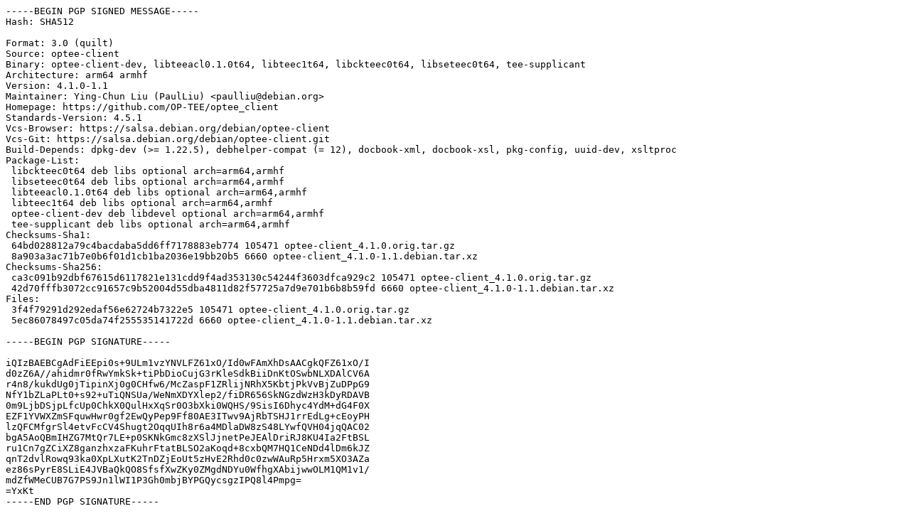

--- FILE ---
content_type: text/prs.lines.tag
request_url: http://us2.archive.ubuntu.com/ubuntu/pool/universe/o/optee-client/optee-client_4.1.0-1.1.dsc
body_size: 2327
content:
-----BEGIN PGP SIGNED MESSAGE-----
Hash: SHA512

Format: 3.0 (quilt)
Source: optee-client
Binary: optee-client-dev, libteeacl0.1.0t64, libteec1t64, libckteec0t64, libseteec0t64, tee-supplicant
Architecture: arm64 armhf
Version: 4.1.0-1.1
Maintainer: Ying-Chun Liu (PaulLiu) <paulliu@debian.org>
Homepage: https://github.com/OP-TEE/optee_client
Standards-Version: 4.5.1
Vcs-Browser: https://salsa.debian.org/debian/optee-client
Vcs-Git: https://salsa.debian.org/debian/optee-client.git
Build-Depends: dpkg-dev (>= 1.22.5), debhelper-compat (= 12), docbook-xml, docbook-xsl, pkg-config, uuid-dev, xsltproc
Package-List:
 libckteec0t64 deb libs optional arch=arm64,armhf
 libseteec0t64 deb libs optional arch=arm64,armhf
 libteeacl0.1.0t64 deb libs optional arch=arm64,armhf
 libteec1t64 deb libs optional arch=arm64,armhf
 optee-client-dev deb libdevel optional arch=arm64,armhf
 tee-supplicant deb libs optional arch=arm64,armhf
Checksums-Sha1:
 64bd028812a79c4bacdaba5dd6ff7178883eb774 105471 optee-client_4.1.0.orig.tar.gz
 8a903a3ac71b7e0b6f01d1cb1ba2036e19bb20b5 6660 optee-client_4.1.0-1.1.debian.tar.xz
Checksums-Sha256:
 ca3c091b92dbf67615d6117821e131cdd9f4ad353130c54244f3603dfca929c2 105471 optee-client_4.1.0.orig.tar.gz
 42d70fffb3072cc91657c9b52004d55dba4811d82f57725a7d9e701b6b8b59fd 6660 optee-client_4.1.0-1.1.debian.tar.xz
Files:
 3f4f79291d292edaf56e62724b7322e5 105471 optee-client_4.1.0.orig.tar.gz
 5ec86078497c05da74f255535141722d 6660 optee-client_4.1.0-1.1.debian.tar.xz

-----BEGIN PGP SIGNATURE-----

iQIzBAEBCgAdFiEEpi0s+9ULm1vzYNVLFZ61xO/Id0wFAmXhDsAACgkQFZ61xO/I
d0zZ6A//ahidmr0fRwYmkSk+tiPbDioCujG3rKleSdkBiiDnKtOSwbNLXDAlCV6A
r4n8/kukdUg0jTipinXj0g0CHfw6/McZaspF1ZRlijNRhX5KbtjPkVvBjZuDPpG9
NfY1bZLaPLt0+s92+uTiQNSUa/WeNmXDYXlep2/fiDR656SkNGzdWzH3kDyRDAVB
0m9LjbDSjpLfcUp0ChkX0QulHxXqSr0O3bXki0WQHS/9SisI6Dhyc4YdM+dG4F0X
EZF1YVWXZmSFquwHwr0gf2EwQyPep9Ff80AE3ITwv9AjRbTSHJ1rrEdLg+cEoyPH
lzQFCMfgrSl4etvFcCV4Shugt2OqqUIh8r6a4MDlaDW8zS48LYwfQVH04jqQAC02
bgA5AoQBmIHZG7MtQr7LE+p0SKNkGmc8zXSlJjnetPeJEAlDriRJ8KU4Ia2FtBSL
ru1Cn7gZCiXZ8ganzhxzaFKuhrFtatBLSO2aKoqd+8cxbQM7HQ1CeNDd4lDm6kJZ
qnT2dvlRowq93ka0XpLXutK2TnDZjEoUt5zHvE2Rhd0c0zwWAuRp5Hrxm5XO3AZa
ez86sPyrE8SLiE4JVBaQkQO8SfsfXwZKy0ZMgdNDYu0WfhgXAbijwwOLM1QM1v1/
mdZfWMeCUB7G7PS9Jn1lWI1P3Gh0mbjBYPGQycsgzIPQ8l4Pmpg=
=YxKt
-----END PGP SIGNATURE-----
